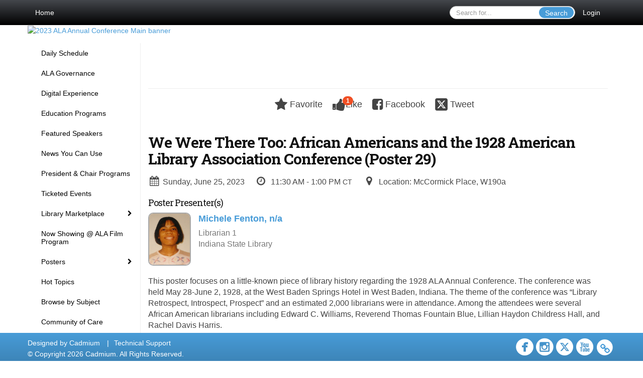

--- FILE ---
content_type: text/html
request_url: https://2023alaannual.eventscribe.net/fsPopup.asp?PresentationID=1244390&mode=presInfo
body_size: 12492
content:
<!DOCTYPE html>
<html lang="en">
<head>
	
	<meta charset="UTF-8">
	<meta http-equiv="X-UA-Compatible" content="IE=edge">
	<meta name="viewport" content="width=device-width,initial-scale=1,maximum-scale=1,shrink-to-fit=no">
	
	<meta name="description" content="">
	<meta name="author" content=""><meta name="robots" content="noindex">
	<title>2023 ALA Annual Conference</title>
	
	<link rel="stylesheet" href="/static/css/bootstrap.min.css" >
	<link rel="stylesheet" href="/static/css/jasny-bootstrap.min.css">
	<link rel="stylesheet" href="/static/css/sm-core-css.css">
	<link rel="stylesheet" href="/static/css/sm-clean.css">
	<link rel="stylesheet" href="/static/css/jquery.smartmenus.bootstrap.css">
	<link rel="stylesheet" href="https://fonts.googleapis.com/css?family=Roboto+Slab:400,100,300,700">	
	<link rel="stylesheet" href="/includes/css/fonts.css?_=08.09.2024" >
	<link rel="stylesheet" href="/includes/css/main.min.css?_=08.09.2024" >
	<link rel="stylesheet" href="/includes/css/print.css?_=08.09.2024" media="print" />
	<link rel="stylesheet" href="/includes/css/navigation.css?_=03.28.2023.10.24" />
	<style>
			html.embedded,
			.embedded body {
				min-height: auto !important;
			}

			
				.embedded #main-banner {display: none;}
				
				.embedded .navbar-wrapper {display: none;}
			 
	
			div.container.content-wrap {border-left: none;}
	
			
				.embedded footer {display:none;}
			
				.embedded .backtotop {display:none;}
				
	
		</style><style type="text/css">
		
		
			/* link color */
			a,
			.btn-link, 
			.popup-link, 
			#leftnav .primary,
			.socialmedia a,
			.toptoolswrap .list-tools-wrap span   {
				color: #489CD8
			}
		
			/* link hover color */
			a:hover,
			.btn-link:hover,
			#leftnav .primary:hover {
				color: #DD0000;
			}
		
			/* Color for headings */
			h1,h2,h3,h4,h5,h6 {
				color: #111111 !important;
				letter-spacing: -1px;
			}
		
		
		/* Event banner */
		#main-banner {
				background-color:   #FFFFFF;}
		
		
		/* Awesome bar/Top nav and mobile nav background color */
		#mobilenav,
		.navbar-wrapper,
		.navbar .dropdown-menu {
			background: #44474C;
			
				background: -moz-linear-gradient(top,  #44474C 0%, #000000 100%);
				background: -webkit-linear-gradient(top,  #44474C 0%,#000000 100%);
				background: linear-gradient(to bottom,  #44474C 0%,#000000 100%); 
				filter: progid:DXImageTransform.Microsoft.gradient( startColorstr='#44474C', endColorstr='#000000',GradientType=0 ); 
			
		}
		
		/* Awesome bar/Top nav and mobile nav text color */
		.navbar,
		#mobilenav,
		#mobilenav a,
		.navbar .btn-link,
		.navbar .dropdown-menu > li > a {
			color:#FFFFFF;
		}
		
		/* Awesome bar/Top nav and mobile nav text hover background and text color */
		#mobilenav a:hover,
		#mobilenav a:focus,
		#mobilenav a:active,
		.navbar .btn-link:hover,
		.navbar .btn-link:focus,
		.navbar .btn-link:active,
		.navbar .dropdown-menu > li > a:hover,
		.navbar .dropdown-menu > li > a:focus,
		.navbar .dropdown-menu > li > a:active {
			background: #FFC545;
			color:;
		}
		
		/* Awesome bar/Top nav list background and border color */
		.navbar .dropdown-menu {
			border:1px solid ;
			background: ;			
		}
		
		.navbar .dropdown-menu,
		.navbar .dropdown-menu > li > a {
			color: ;
		}
		
		/* Awesome bar/Top nav list item hover background and text color */
		.navbar .dropdown-menu > li > a:hover,
		.navbar .dropdown-menu > li > a:focus,
		.navbar .dropdown-menu > li > a:active {
			background: ;
			color:;
		}
		
		/* Mobile nav toggle */
		
			.navbar-toggle {
				float: left;
			}
		

		/* Left Nav */
		#leftnav .socialmedia a span {
			color: #737070;
		}
		
		#leftnav .socialmedia a span:hover {
			color: #4C4C4C;
			opacity: 1;
		}

		/* 	FOOTER */
		footer {
			background: #489CD8;
			background: -moz-linear-gradient(top,  #489CD8 0%, #3D85B8 100%); 
			background: -webkit-linear-gradient(top,  #489CD8 0%,#3D85B8  100%); 
			background: linear-gradient(to bottom,  #489CD8 0%,#3D85B8  100%); 
			filter: progid:DXImageTransform.Microsoft.gradient( startColorstr='#489CD8', endColorstr='#3D85B8 ',GradientType=0 );
			color: #FFFFFF;
			
			
				border-top: 0px solid #ffffff;
			
				border-bottom: #ffffff solid 0px;
						
		}
				
		
			footer .text-muted {
				color: #FFFFFF;
			}
		
		
		/* Make the link icon color match the footer background */
		footer  .socialmedia .socialicon-website .fa-link {
			color: #489CD8;
		}

		/* Popups */
		
			#popup {
				border-color: #0088BB;
			}

			#popupContent h1 {
				color: #0088BB;
			}

			.tabbed-popup-tab-button.active, 
			.tabbed-popup-tab-button:hover {
				border-color: #0088BB;
				color: #0088BB;
			}
		
			.popuptools li a,
			.popup_tools_link,
			.closepopup { 
				color: #ffffff; 
			}
		
			
			#popup,
			body.Mobile #popup,
			body.Tablet #popup { 
				border-top: none;
			}
			
			.popupheader,
			.popup_header {
				background: #0088BB;
				background: -moz-linear-gradient(top, #0088BB 0%, #0088BB 100%);
				background: -webkit-gradient(linear, left top, left bottom, color-stop(0%,#0088BB), color-stop(100%,#0088BB));
				background: -webkit-linear-gradient(top, #0088BB 0%,#0088BB 100%);
				background: -o-linear-gradient(top, #0088BB 0%,#0088BB 100%);
				background: -ms-linear-gradient(top, #0088BB 0%,#0088BB 100%);
				background: linear-gradient(top, #0088BB 0%,#0088BB 100%);
				filter: progid:DXImageTransform.Microsoft.gradient( startColorstr='#0088BB', endColorstr='#0088BB',GradientType=0 );		
				color:#ffffff;	
			}
			
			.popuptools {
				top: 1px;
			}
			
			.popupheader .glyphicon-chevron-left, .popupheader .glyphicon-remove {
				color: #ffffff; 
			}
			
		

		/* Buttons */
		.btn-primary, 
		.alphaList a.active {
			background: #489CD8 !important;
			color: #FFFFFF !important;
			border: none !important;
		}
		
		.btn-group .btn-primary, 
		.btn-group .btn-primary:hover {
	    	border: 1px solid #3a7dad;
		}
		
		.btn-primary:hover {
			background: #3a7dad;
			border: none;
		}
		
		.btn-primary.focus, 
		.btn-primary:focus,
		.btn-primary.active.focus, 
		.btn-primary.active:focus, 
		.btn-primary.active:hover, 
		.btn-primary:active.focus, 
		.btn-primary:active:focus, 
		.btn-primary:active:hover, 
		.open > .dropdown-toggle.btn-primary.focus, 
		.open > .dropdown-toggle.btn-primary:focus, 
		.open > .dropdown-toggle.btn-primary:hover {
			background: #326d97;
			border: none;
		}
		
		.btn-success {
			background: #5cb85c;
			color: #FFFFFF;
			border: none;
		}
		
		.btn-success:hover {
			background: #4a934a;
			border: none;
		}
		
		.btn-success.focus, 
		.btn-success:focus,
		.btn-success.active.focus, 
		.btn-success.active:focus, 
		.btn-success.active:hover, 
		.btn-success:active.focus, 
		.btn-success:active:focus, 
		.btn-success:active:hover, 
		.open > .dropdown-toggle.btn-success.focus, 
		.open > .dropdown-toggle.btn-success:focus, 
		.open > .dropdown-toggle.btn-success:hover {
			background: #408140;
			border: none;
		}
		
		.btn-info {
			background: #56C0E0;
			color: #FFFFFF;
			border: none;
		}
		
		.btn-info:hover {
			background: #459ab3;
			border: none;
		}
		
		.btn-info.focus, 
		.btn-info:focus,
		.btn-info.active.focus, 
		.btn-info.active:focus, 
		.btn-info.active:hover, 
		.btn-info:active.focus, 
		.btn-info:active:focus, 
		.btn-info:active:hover, 
		.open > .dropdown-toggle.btn-info.focus, 
		.open > .dropdown-toggle.btn-info:focus, 
		.open > .dropdown-toggle.btn-info:hover {
			background: #3c869d;
			border: none;
		}
		
		.btn-warning {
			background: #f0ad4e;
			color: #FFFFFF;
			border: none;
		}
		
		.btn-warning:hover {
			background: #c08a3e;
			border: none;
		}
		
		.btn-warning.focus, 
		.btn-warning:focus,
		.btn-warning.active.focus, 
		.btn-warning.active:focus, 
		.btn-warning.active:hover, 
		.btn-warning:active.focus, 
		.btn-warning:active:focus, 
		.btn-warning:active:hover, 
		.open > .dropdown-toggle.btn-warning.focus, 
		.open > .dropdown-toggle.btn-warning:focus, 
		.open > .dropdown-toggle.btn-warning:hover {
			background: #a87937;
			border: none;
		}
		
		.btn-danger {
			background: #d9534f;
			color: #FFFFFF;
			border: none;
		}
		
		.btn-danger:hover {
			background: #ae423f;
			border: none;
		}
		
		.btn-danger.focus, 
		.btn-danger:focus,
		.btn-danger.active.focus, 
		.btn-danger.active:focus, 
		.btn-danger.active:hover, 
		.btn-danger:active.focus, 
		.btn-danger:active:focus, 
		.btn-danger:active:hover, 
		.open > .dropdown-toggle.btn-danger.focus, 
		.open > .dropdown-toggle.btn-danger:focus, 
		.open > .dropdown-toggle.btn-danger:hover {
			background: #983a37;
			border: none;
		}		
		
		/* Social icons */
		
			footer .socialmedia a span,
			.popup-gutter .socialmedia a span {
				color: #ffffff
			}
			
			footer .socialmedia a span:hover,
			.popup-gutter .socialmedia a span:hover {
				color: #ee255f;
				opacity: 1;
			}
		
		
		.presentersocialicons .fa-link {
			background: #489CD8
		}
		
		.presentersocialicons .fa-link:hover {
			background: #DD0000
		}

		/* User Photos */
		
			.photo-wrapper.img-circle { 
				border-radius: 10px;
				padding: 0 !important; 
			}
			
			.photo-wrapper { 
				height: inherit;
				overflow: visible;
			}
			.photo-wrapper.full-size { 
				height: auto;
			}
			
			.photo-wrapper img { 
				position: static; 
				-webkit-transform: translateY(0); 
				transform: translateY(0);
				border-radius: 8px 
			}
			
			.photo-wrapper.no-photo { 
				min-height: 81px;
			}
		

		/* 	LIST VIEW */
		.dayrow {
			background: #489CD8;
			background: -moz-linear-gradient(top,  #489CD8 0%, #3D85B8 100%); 
			background: -webkit-linear-gradient(top,  #489CD8 0%,#3D85B8  100%); 
			background: linear-gradient(to bottom,  #489CD8 0%,#3D85B8  100%); 
			filter: progid:DXImageTransform.Microsoft.gradient( startColorstr='#489CD8', endColorstr='#3D85B8 ',GradientType=0 );
			color: #FFFFFF	
		}
		
		.list-view li.bucket .arrow {
			color: #489CD8;
		}

		
			.presBadges { 
				display: inline-block; 
				margin-left: 10px;
			}
			
			#popup .presBadges {
				margin: 0;
			}
			
			.presBadges img{
				margin: 0 5px 0 0;
				mix-blend-mode: darken;
			}
			
		

		.addFav.faved span{
			color: #FAA93D !important;
		}
		.addLike.liked {
			color: #FAA93D !important;
		}
		
		.addFav.registered span{
			color: #0086BF !important;
			cursor: default;
		}
		
		/* Other */
		
			.loadbyurl a,
			.loadbyurl a:hover, 
			.loadbyurl a:focus, 
			.loadbyurl a:active, 
			.loadbyurl a:visited {
				text-decoration: none;
			}
		

		.tags {
			background: #489CD8;
			color: #FFFFFF;
		}

		.tags:hover {
			color: #FFFFFF;
			border: none;
		}

		#messege-alert #danger{
			background: #d9534f;
			color: #FFFFFF;
		}
		
		/* TABLETS
		-------------------------------------------------- */
		
		@media (min-width: 768px) {
		  
		  .popup-gutter,
		  .popup_gutter{
				
					background: #CACACA;
					background: -moz-linear-gradient(top,  #DADADA 0%, #CACACA 100%); 
					background: -webkit-linear-gradient(top,  #DADADA 0%,#CACACA  100%); 
					background: linear-gradient(to bottom,  #DADADA 0%,#CACACA  100%); 
					filter: progid:DXImageTransform.Microsoft.gradient( startColorstr='#DADADA', endColorstr='#CACACA ',GradientType=0 );
				
					border-top: 1px solid #CCCCCC;
				
			}
			
			
				.speakerrow .speaker-name {
					    margin: 0 0 2px 0;
				}
			
				body.banner-fixed.belowBanner.Tablet .navbar-fixed-top {
					top:116px;
				}
			
		}
		
		@media (min-width: 992px) and (max-width: 1199px) { 
			
			
		}
		
		@media (min-width: 768px ) and (max-width: 990px) { 
			
				body.banner-fixed.belowBanner.Tablet .navbar-fixed-top {
					top:90px;
				}
			
		}
		
		/* DESKTOP
		-------------------------------------------------- */
		@media (min-width: 1025px) {
	
			
			
			
			/*   LEFT NAV */
			.sm-clean a, 
			.sm-clean a:hover, 
			.sm-clean a:focus, 
			.sm-clean a:active, 
			.sm-clean a.highlighted {
				color: #555555;
			}
			
			.sm-clean a:hover, 
			.sm-clean a:focus, 
			.sm-clean a:active, 
			.sm-clean a.highlighted {
				color: #0088BB;
			}
			
			.sm-clean a.current {
				color: #0088BB;
			}
			
			.sm-clean ul {
				border: 1px solid #BBBBBB;
				background: #FFFFFF;
			}
			
			.sm-clean ul a, 
			.sm-clean ul a:hover, 
			.sm-clean ul a:focus, 
			.sm-clean ul a:active, 
			.sm-clean ul a.highlighted {
				color: #555555;
			}
			
			.sm-clean ul a:hover, 
			.sm-clean ul a:focus, 
			.sm-clean ul a:active, 
			.sm-clean ul a.highlighted {
				background: #FFFFFF;
				color: #0088BB;
			}
			
			.sm-clean ul a.current {
				color: #0088BB;
			}
			
			.sm-clean span.scroll-up:hover,
			.sm-clean span.scroll-down:hover {
				background: #FFFFFF;
			}
			
			.sm-clean.sm-vertical a.disabled {
				background: #FFFFFF;
			}
			
			.sm-clean.sm-vertical ul a:hover, 
			.sm-clean.sm-vertical ul a:focus, 
			.sm-clean.sm-vertical ul a:active, 
			.sm-clean.sm-vertical ul a.highlighted {
				background: #FFFFFF;
			}
			
			.navbar-header .btn-link { 
				color: #FFFFFF;
			}
			
			
		
		}
		
	</style>
	<script type="text/javascript" src="https://ajax.googleapis.com/ajax/libs/jquery/1.11.3/jquery.min.js"></script>
	<script type="text/javascript" src="/includes/js/navigation/navigation.js?_=03.28.2023.10.24"></script>
	<script type="text/javascript" src="/includes/js/navigation/navItem.js?_=03.28.2023.10.24"></script>
	<script type="text/javascript" src="/includes/js/navigation/navList.js?_=03.28.2023.10.24"></script>
	<script type="text/javascript" src="/includes/js/navigation/navEditorItem.js?_=03.28.2023.10.24"></script>
	<script type="text/javascript" src="/includes/js/navigation/navEditorList.js?_=03.28.2023.10.24"></script>
	
	<script type="text/javascript" src="/includes/js/navigation/websiteNavigation.js?_=03.28.2023.10.24"></script>
	<script type="text/javascript" src="/includes/js/navigation/websiteNavItem.js?_=03.28.2023.10.24"></script>
	<script type="text/javascript" src="/includes/js/navigation/websiteNavList.js?_=03.28.2023.10.24"></script>
			
</head>

<body class="banner-detached HasLeftNav nav-detached nav-height-tall nav-above-banner footer-fixed  singlepopup">
	
	
<a class="offscreen" href="#sitewrap">Skip to main content</a>

<nav id="mobilenav" class="navmenu navmenu-default navmenu-fixed-left offcanvas hidden-lg" role="navigation"></nav>

<div class="navbar-wrapper">
	<div class="container">
		<nav role="navigation" id="awesomebardiv" class="navbar navbar-inverse" >
			<div class="navbar-header clearfix"><button type="button" class="navbar-toggle collapsed" data-toggle="offcanvas" data-target="#mobilenav" data-canvas="body">
					<span class="sr-only">Toggle navigation</span>
					<span class="icon-bar"></span>
					<span class="icon-bar"></span>
					<span class="icon-bar"></span>
				</button><a href="/login.asp?intended=https%3A%2F%2F2023alaannual%2Eeventscribe%2Enet%2FfsPopup%2Easp%3FPresentationID%3D1244390%26mode%3DpresInfo" class="btn btn-link pull-right">Login</a><div class="search-wrap pull-right">
						<form method="POST" action="/searchGlobal.asp" class="relative">
							<input type="text" class="form-control globalSearch" name="SearchQuery" placeholder="Search for..." ><button type="submit" class="btn btn-primary searchbtn globalSearchbtn">Search</button></form>
					</div><a class="btn hidden-xs btn-link pull-left" href="/">Home</a></div>
 
		</nav>

	</div>
</div><div id="main-banner" >
		<div class="container">
			<div class="row">
				<a id="homebtn" href="https://2023.alaannual.org/" target="_blank" >
					<img src="https://www.eventscribe.com/upload/planner/bannersNEW/449856858217593-1.png" width="1170" style="width:100%;" alt="2023 ALA Annual Conference Main banner" />
				</a>
			</div>
		</div>
	</div>
	<div id="popup-overlay"></div>
	<div id="popup">
		<div id="popupContent" class="container"></div>
	</div>		

	<div id="sitewrap" tabindex="0"><div id="leftnav">

			<hr />
        <div class='legend'>
            <div class="legend-heading">Icon Legend</div><div class="legend-row">
                    <span class="legend-icon fa fa-star" ></span>
                    <div class="legend-desc">Add a session to your schedule.</div>
                </div>
                <div class="legend-row">
                    <span class="legend-icon fa fa-star" style="color:#FAA93D"></span>
                    <div class="legend-desc">Remove a session from your schedule.</div>
                </div><div class="legend-heading">Presentation Icons</div><div class="legend-row" data-id="11822">
                        <span class="legend-icon">
                            <img alt="ASL" src="https://www.conferenceharvester.com/uploads/harvester/presentations/Badges/IUJJVXSP-Badge11822.png" width="30"/>
                        </span>
                        <div class="legend-desc">ASL</div>
                    </div><div class="legend-row" data-id="11821">
                        <span class="legend-icon">
                            <img alt="Closed Caption" src="https://www.conferenceharvester.com/uploads/harvester/presentations/Badges/IUJJVXSP-Badge11821.png" width="30"/>
                        </span>
                        <div class="legend-desc">Closed Caption</div>
                    </div><div class="legend-row" data-id="11824">
                        <span class="legend-icon">
                            <img alt="Digital Experience" src="https://www.conferenceharvester.com/uploads/harvester/presentations/Badges/IUJJVXSP-Badge11824.png" width="30"/>
                        </span>
                        <div class="legend-desc">Digital Experience</div>
                    </div><div class="legend-row" data-id="11823">
                        <span class="legend-icon">
                            <img alt="News You Can Use" src="https://www.conferenceharvester.com/uploads/harvester/presentations/Badges/IUJJVXSP-Badge11823.png" width="30"/>
                        </span>
                        <div class="legend-desc">News You Can Use</div>
                    </div><div class="legend-row" data-id="11820">
                        <span class="legend-icon">
                            <img alt="Ticketed Event" src="https://www.conferenceharvester.com/uploads/harvester/presentations/Badges/IUJJVXSP-Badge11820.png" width="30"/>
                        </span>
                        <div class="legend-desc">Ticketed Event</div>
                    </div><div class="legend-row" data-id="12071">
                        <span class="legend-icon">
                            <img alt="On Demand" src="https://www.conferenceharvester.com/uploads/harvester/presentations/Badges/IUJJVXSP-Badge12071.png" width="30"/>
                        </span>
                        <div class="legend-desc">On Demand</div>
                    </div></div>

		</div>

<script type="text/javascript">
	
	var json = JSON.parse("{\"fontSize\":\"14px\",\"font\":\"Helvetica\",\"dropdownMode\":\"collapsed\",\"bold\":0,\"underline\":0,\"italics\":0,\"hoverBold\":1,\"hoverUnderline\":0,\"hoverItalics\":0,\"textColor\":\"#000\",\"hoverColor\":\"#005983\",\"backgroundColor\":\"#FFFFFF\",\"list\":[{\"label\":\"Daily Schedule\",\"url\":\"agenda.asp?pfp=FullSchedule\",\"pfpLabel\":\"FullSchedule\",\"newTab\":0,\"navItem\":\"Presentation\",\"sunriseDate\":\"03/22/2022\",\"sunriseTime\":\"12:00 AM\",\"sunriseDisplay\":0,\"loginRequired\":0,\"pageType\":\"Full Schedule\",\"trackerID\":97840,\"tester\":0},{\"label\":\"ALA Governance\",\"url\":\"agenda.asp?pfp=Governance\",\"pfpLabel\":\"Governance\",\"newTab\":0,\"navItem\":\"Presentation\",\"loginRequired\":0,\"pageType\":\"Full Schedule\",\"trackerID\":105202,\"tester\":0},{\"label\":\"Digital Experience\",\"url\":\"aaStatic.asp?SFP=TFNVRllWTFBAMTQ3OTRARGlnaXRhbCBFeHBlcmllbmNl\",\"newTab\":0,\"navItem\":\"Static Pages\",\"sunriseDate\":\"04/26/2023\",\"sunriseTime\":\"12:00 AM\",\"sunriseDisplay\":0,\"loginRequired\":0,\"pageType\":14794,\"trackerID\":105193,\"tester\":0},{\"label\":\"Education Programs\",\"url\":\"agenda.asp?pfp=Education\",\"pfpLabel\":\"Education\",\"newTab\":0,\"navItem\":\"Presentation\",\"sunriseDate\":\"07/2/2022\",\"sunriseTime\":\"12:00 AM\",\"sunriseDisplay\":0,\"loginRequired\":0,\"pageType\":\"Full Schedule\",\"trackerID\":97840,\"tester\":0},{\"label\":\"Featured Speakers\",\"url\":\"agenda.asp?pfp=FeaturedSpeakers\",\"pfpLabel\":\"FeaturedSpeakers\",\"newTab\":0,\"navItem\":\"Presentation\",\"sunriseDate\":\"03/30/2023\",\"sunriseTime\":\"12:00 AM\",\"sunriseDisplay\":0,\"loginRequired\":0,\"pageType\":\"Full Schedule\",\"trackerID\":97841,\"tester\":0},{\"label\":\"News You Can Use\",\"url\":\"agenda.asp?pfp=NYCU\",\"pfpLabel\":\"NYCU\",\"newTab\":0,\"navItem\":\"Presentation\",\"sunriseDate\":\"03/27/2023\",\"sunriseTime\":\"12:00 AM\",\"sunriseDisplay\":0,\"loginRequired\":0,\"pageType\":\"Full Schedule\",\"trackerID\":10117150,\"tester\":0},{\"label\":\"President & Chair Programs\",\"url\":\"agenda.asp?pfp=PresChairPrograms\",\"pfpLabel\":\"PresChairPrograms\",\"newTab\":0,\"navItem\":\"Presentation\",\"sunriseDate\":\"03/6/2023\",\"sunriseTime\":\"12:00 AM\",\"sunriseDisplay\":0,\"loginRequired\":0,\"pageType\":\"Full Schedule\",\"trackerID\":97841,\"tester\":0},{\"label\":\"Ticketed Events\",\"url\":\"agenda.asp?pfp=TicketedEvent\",\"pfpLabel\":\"TicketedEvent\",\"newTab\":0,\"navItem\":\"Presentation\",\"sunriseDate\":\"03/2/2023\",\"sunriseTime\":\"12:00 AM\",\"sunriseDisplay\":0,\"loginRequired\":0,\"pageType\":\"Full Schedule\",\"trackerID\":10115782,\"tester\":0},{\"label\":\"Library Marketplace\",\"pfpLabel\":\"Marketplace\",\"newTab\":0,\"navItem\":\"No Action\",\"loginRequired\":0,\"trackerID\":10118195,\"tester\":0,\"list\":[{\"label\":\"Exhibitors\",\"newTab\":0,\"navItem\":\"No Action\",\"loginRequired\":0,\"tester\":0,\"list\":[{\"label\":\"Exhibitor List\",\"url\":\"SearchByExpoCompany.asp?pfp=BrowseByCompany\",\"pfpLabel\":\"BrowseByCompany\",\"newTab\":0,\"navItem\":\"Exhibitor\",\"loginRequired\":0,\"pageType\":\"Browse by Company\",\"trackerID\":10120276,\"tester\":0},{\"label\":\"Browse by Product Category\",\"url\":\"exhibitorcategory.asp?pfp=BrowseByCategory\",\"pfpLabel\":\"BrowseByCategory\",\"newTab\":0,\"navItem\":\"Exhibitor\",\"loginRequired\":0,\"pageType\":\"Browse by Category\",\"trackerID\":10120277,\"tester\":0},{\"label\":\"Floor Plan\",\"url\":\"https://2023alaannual.eventscribe.net/exhibitors/floorplan/floorplan.asp\",\"newTab\":0,\"navItem\":\"URL\",\"loginRequired\":0,\"trackerID\":10121571,\"tester\":0}]},{\"label\":\"Meet the Authors\",\"url\":\"agenda.asp?pfp=MTA\",\"pfpLabel\":\"MTA\",\"newTab\":0,\"navItem\":\"Presentation\",\"loginRequired\":0,\"pageType\":\"Full Schedule\",\"trackerID\":10118209,\"tester\":0},{\"label\":\"Live Stages\",\"pfpLabel\":\"LiveStages\",\"newTab\":0,\"navItem\":\"No Action\",\"loginRequired\":0,\"tester\":0,\"list\":[{\"label\":\"Book Buzz\",\"url\":\"agenda.asp?pfp=BookBuzz\",\"pfpLabel\":\"BookBuzz\",\"newTab\":0,\"navItem\":\"Presentation\",\"loginRequired\":0,\"pageType\":\"Full Schedule\",\"trackerID\":10118306,\"tester\":0},{\"label\":\"Chapter One Stage\",\"url\":\"agenda.asp?pfp=ChapterOne\",\"pfpLabel\":\"ChapterOne\",\"newTab\":0,\"navItem\":\"Presentation\",\"loginRequired\":0,\"pageType\":\"Full Schedule\",\"trackerID\":10118307,\"tester\":0},{\"label\":\"Diversity in Publishing \",\"url\":\"agenda.asp?pfp=DiversityStage\",\"pfpLabel\":\"DiversityStage\",\"newTab\":0,\"navItem\":\"Presentation\",\"loginRequired\":0,\"pageType\":\"Full Schedule\",\"trackerID\":10118312,\"tester\":0},{\"label\":\"Front Porch Stage\",\"url\":\"agenda.asp?pfp=FrontPorch\",\"pfpLabel\":\"FrontPorch\",\"newTab\":0,\"navItem\":\"Presentation\",\"loginRequired\":0,\"pageType\":\"Full Schedule\",\"trackerID\":10121363,\"tester\":0},{\"label\":\"Graphic Novel & Gaming\",\"url\":\"agenda.asp?pfp=Gaming\",\"pfpLabel\":\"Gaming\",\"newTab\":0,\"navItem\":\"Presentation\",\"loginRequired\":0,\"pageType\":\"Full Schedule\",\"trackerID\":10118314,\"tester\":0},{\"label\":\"The Look of Books\",\"url\":\"agenda.asp?pfp=LookBook\",\"pfpLabel\":\"LookBook\",\"newTab\":0,\"navItem\":\"Presentation\",\"loginRequired\":0,\"pageType\":\"Full Schedule\",\"trackerID\":10118308,\"tester\":0},{\"label\":\"PopTop Stage\",\"url\":\"agenda.asp?pfp=PopTop\",\"pfpLabel\":\"PopTop\",\"newTab\":0,\"navItem\":\"Presentation\",\"loginRequired\":0,\"pageType\":\"Full Schedule\",\"trackerID\":10118309,\"tester\":0},{\"label\":\"Tech Talk Stage\",\"url\":\"agenda.asp?pfp=Tech\",\"pfpLabel\":\"Tech\",\"newTab\":0,\"navItem\":\"Presentation\",\"loginRequired\":0,\"pageType\":\"Full Schedule\",\"trackerID\":10118315,\"tester\":0},{\"label\":\"ThinkFit at ALA\",\"url\":\"agenda.asp?pfp=ThinkFit\",\"pfpLabel\":\"ThinkFit\",\"newTab\":0,\"navItem\":\"Presentation\",\"loginRequired\":0,\"pageType\":\"Full Schedule\",\"trackerID\":10118310,\"tester\":1},{\"label\":\"What's Cooking \",\"url\":\"agenda.asp?pfp=Cooking\",\"pfpLabel\":\"Cooking\",\"newTab\":0,\"navItem\":\"Presentation\",\"loginRequired\":0,\"pageType\":\"Full Schedule\",\"trackerID\":10118316,\"tester\":0}]},{\"label\":\"Podcast Recording Booth\",\"url\":\"agenda.asp?pfp=PRB\",\"pfpLabel\":\"PRB\",\"newTab\":0,\"navItem\":\"Presentation\",\"loginRequired\":0,\"pageType\":\"Full Schedule\",\"trackerID\":10119702,\"tester\":0}]},{\"label\":\"Now Showing @ ALA Film Program\",\"url\":\"agenda.asp?pfp=NowShowing\",\"pfpLabel\":\"NowShowing\",\"newTab\":0,\"navItem\":\"Presentation\",\"loginRequired\":0,\"pageType\":\"Full Schedule\",\"trackerID\":10118649,\"tester\":0},{\"label\":\"Posters\",\"pfpLabel\":\"Posters\",\"newTab\":0,\"navItem\":\"No Action\",\"loginRequired\":0,\"trackerID\":10119615,\"tester\":0,\"list\":[{\"label\":\"Browse by Category\",\"url\":\"SearchByBucket.asp?f=CourseName&pfp=postersessions\",\"pfpLabel\":\"postersessions\",\"newTab\":0,\"navItem\":\"Presentation\",\"loginRequired\":0,\"pageType\":\"Bucket By Field\",\"bucketByField\":\"CourseName\",\"trackerID\":10119617,\"tester\":0},{\"label\":\"Schedule of Posters\",\"url\":\"agenda.asp?pfp=Posters\",\"pfpLabel\":\"Posters\",\"newTab\":0,\"navItem\":\"Presentation\",\"loginRequired\":0,\"pageType\":\"Full Schedule\",\"tester\":0}]},{\"label\":\"Hot Topics\",\"url\":\"SearchByBucket.asp?f=CustomPresfield13&pfp=hottopics\",\"pfpLabel\":\"hottopics\",\"newTab\":0,\"navItem\":\"Presentation\",\"sunriseDate\":\"04/1/2023\",\"sunriseTime\":\"12:00 AM\",\"sunriseDisplay\":0,\"loginRequired\":0,\"pageType\":\"Bucket By Field\",\"bucketByField\":\"CustomPresfield13\",\"filterByField\":\"CustomPresfield5\",\"filterValue\":\"Literacy\",\"trackerID\":10117931,\"tester\":0},{\"label\":\"Browse by Subject\",\"url\":\"SearchByBucket.asp?f=CustomPresfield5&pfp=Subjects\",\"pfpLabel\":\"Subjects\",\"newTab\":0,\"navItem\":\"Presentation\",\"loginRequired\":0,\"pageType\":\"Bucket By Field\",\"bucketByField\":\"CustomPresfield5\",\"filterByField\":\"CustomPresfield5\",\"filterValue\":\"Literacy\",\"trackerID\":10118920,\"tester\":0},{\"label\":\"Community of Care\",\"url\":\"https://2023.alaannual.org/general-information/community-care-ala-conferences\",\"newTab\":1,\"navItem\":\"URL\",\"loginRequired\":0,\"trackerID\":105157,\"tester\":0},{\"label\":\"Conference Website Home\",\"url\":\"https://2023.alaannual.org/\",\"newTab\":1,\"navItem\":\"URL\",\"loginRequired\":0,\"trackerID\":105155,\"tester\":0},{\"label\":\"Register Now\",\"url\":\"https://2023.alaannual.org/registration/rates-and-registration\",\"newTab\":1,\"navItem\":\"URL\",\"loginRequired\":0,\"bold\":1,\"trackerID\":105156,\"tester\":0}]}");
	var settings = {
		accountExists: 0,
		accountAccessLevel: '',
		accountPDFUnlockCodes: [''].filter(code => code),
		accountAudioUnlockCodes: [''].filter(code => code),
		accountID: 0,
		accountTester: 0, 
		eventID: 19041,
		clientID: 213,
	};
	
	// Set up the event properties
	var eventProperties = {
		directoryURL: '/',
		Level: 'Pro',
		WebsiteTimezone: 'America/Chicago',
		CancelledDateLabel: 'ON DEMAND',
		ScheduleDates: ["1/1/2001","6/22/2023","6/23/2023","6/24/2023","6/25/2023","6/26/2023","6/27/2023"],
		isSandbox: 0,
		customDomain: ""
	};
	
	json.pullEventProperties = false;
	json.eventProperties = eventProperties;
	
	var dropdownMode = json.dropdownMode;
	$(document).ready(function() {
		// Set the left nav mode for the main js to use
		app.LeftNavMode = dropdownMode;
	});
	
	// Parse the left nav
	var navigation = new WebsiteNavigation('#leftnav', json, settings);
	// Parse the mobile nav (the mobile nav is always dropdown mode of collapsed)
	json.dropdownMode = 'collapsed';
	var mobileNavigation = new WebsiteNavigation('#mobilenav', json, settings);	
	
</script><div id="popupContent" class="container content-wrap">

	<!-- custom style for this popup -->
	<style>
		
		.numberCirclePoster {
			min-width: 23px !important;
			height: 23px !important;
			border-radius: 50%;
			text-align: center;
			font-size: 14px;
			background: red !important;
			border: 2px solid red !important;	
			position: absolute;
			top:-12px;
		}

		.pr-0 {
			padding-right: 0 !important;
		}
		
	</style>

	<div class="card updated" id="presentation-info-1244390" data-harvesterid="2399591"  ><div class="popup_gutter">
				<div class="popup_gutter_left"></div>

<div class="popup_gutter_right"></div>
			</div>
			<hr /><div class="popup_header">
			<div class="popup_header_left"></div><div class="popup_header_toolbar">
				<ul class="popup_tools"><li>
							<a href="#" class="popup_tools_link addFav " data-presid="1244390" data-link="/ajaxcalls/toggleFav.asp?PresentationID=1244390">
								<span class="fa fa-star"></span>
								<span class="popup_tools_link_text" aria-live="assertive">Favorite</span>
							</a>
						</li><li>
							<a class="popup_tools_link addLike tipsytip " href="/ajaxcalls/toggleLike.asp?PresentationID=1244390" title="Like/Unlike this presentation">
								<span class="fa fa-thumbs-up "></span><span class="badge">1</span><span class="popup_tools_link_text">Like</span>
							</a>
						</li><li>
							<a 
								href="javascript:void(0)" 
								class="popup_tools_link saveSocialPost postToFacebook tipsytip" 
								data-sharetype="facebook"
								data-presentationid="1244390" 
								data-url="https://2023alaannual.eventscribe.net/services/facebook.asp?PresentationID=1244390"
								title="Post this to Facebook" 
							>
								<span class="fa fa-facebook-square"></span>
								<span class="popup_tools_link_text">Facebook</span>
							</a>
						</li><li>
							<a 
								href="javascript:void(0)" 
								class='popup_tools_link open-window saveSocialPost tipsytip' 
								data-sharetype="twitter"
								data-postText="We+Were+There+Too%3A+African+Americans+and+the+1928+American+Library+Association+Conference+%28Poster+29%29+https%3A%2F%2Fcdmcd%2Eco%2FE3Xg49"
								data-presentationid="1244390"
								data-url='https://twitter.com/intent/tweet?text=We+Were+There+Too%3A+African+Americans+and+the+1928+American+Library+Association+Conference+%28Poster+29%29+https%3A%2F%2Fcdmcd%2Eco%2FE3Xg49'
								title="Post this presentation"
							>
								<span class="fa fa-twitter-square"></span>
								<span class="popup_tools_link_text">Tweet</span>
							</a>
						</li></ul>
			</div>
			<!-- /.popuptools -->
		
			<div class="popup_header_right"></div>
			
		</div>
		
		<div class="popup_content">
		
			<h1 style="margin-top:10px;">We Were There Too: African Americans and the 1928 American Library Association Conference (Poster 29)</h1>
					<div class="pull-left pres-tidbit tipsytip" title="">
						<i class="fa fa-calendar fa-fw"></i>Sunday, June 25, 2023
					</div>
						
						<div class="pull-left pres-tidbit">
							<i class="fa fa-clock-o fa-fw"></i>
							<span class='tipsytip' title=''>11:30 AM - 1:00 PM <small>CT</small></span>
						</div><div class="pull-left pres-tidbit">
	                <i class="fa fa-map-marker fa-fw"></i>
	                <span>Location: McCormick Place, W190a</span>
	            </div><div class="clear"></div>
			
				<ul class="speakers-wrap"><h2 class="role-title">Poster Presenter(s)</h2>
							
							<li class="speakerrow" data-presenterid="1521009"><div class="col-xs-2 photo-wrapper img-circle">
										<img class='presenterphoto' src="https://www.conferenceharvester.com/uploads/harvester/photos/IUJJVXSP-Presenter-FentonM(2).jpg" title="Michele Fenton, n/a photo" />
									</div>
								
								<div class="col-xs-10">
									<div class="row">
										<div class="col-xs-12 col-md-6" ><a class="loadbyurl" href="/ajaxcalls/presenterInfo.asp?PresenterId=1521009" >
														<p class='speaker-name '>Michele Fenton, n/a</p>
													</a><p class="text-muted prof-text">Librarian 1<br/>Indiana State Library</p>
												
										</div>


	
										<div class="col-xs-12 col-md-6 pr-0">
											
										</div>
									</div>
								</div></li>
				
				</ul>
				<div class="PresentationAbstractText mar-top">This poster focuses on a little-known piece of library history regarding the 1928 ALA Annual Conference. The conference was held May 28-June 2, 1928, at the West Baden Springs Hotel in West Baden, Indiana. The theme of the conference was “Library Retrospect, Introspect, Prospect” and an estimated 2,000 librarians were in attendance. Among the attendees were several African American librarians including Edward C. Williams, Reverend Thomas Fountain Blue, Lillian Haydon Childress Hall, and Rachel Davis Harris. <br><br>Built in 1902, the West Baden Springs Hotel was one of the most spectacular hotels of the time and was often referred to as "The Eighth Wonder of the World." However, at the time of the 1928 ALA Conference, the hotel did not offer accommodations to African Americans. Fortunately, the West Baden Springs Hotel was not the only game in town. An African American-owned hotel, the Waddy Hotel was also in West Baden and opened its doors to African American travelers.<br><br>It wasn't until eight years later that ALA passed a resolution to never hold conferences in cities that discriminated against conference attendees because of race.<br><br>The poster will feature pictures of the librarians profiled and newspaper clippings related to the conference. The poster will also have pictures along with brief histories of the West Baden Springs Hotel and the Waddy Hotel. In addition, a QR code linking to a bibliography of resources about the 1928 ALA Conference will also be included in the poster.</div><br>	
						
		</div>
		<!-- /.main-popup-content --></div>
	<!-- .card --></div>
    	<!-- /.content-wrap -->  

	</div>
	<!-- /#sitewrap --> 

	<!-- FOOTER -->
<style>
	/* this is seting website link second icon to match the color of footer background color */
	.fa-inverse {			
		color: #3D85B8; 
	}

	.ph-25{
		padding: 0 25px;
	}    

</style>

<footer class="">
	<div class=" container " >
		<div class="row text-muted"><div class="pull-left"><p class="copyrights">
							<span style="margin-right:10px;">
								Designed by <a href="https://www.GoCadmium.com" class="text-muted" target="_blank">Cadmium</a>
							</span>
							<span>
								|<a href="/ajaxcalls/support.asp" class="loadbyurl text-muted" style="margin:0 10px;">Technical Support</a>
							</span>
							
							<br />
							&copy; Copyright 2026 Cadmium. All Rights Reserved.
						</p></div>	
					
				<div class="pull-right">
					<div class="socialmedia"><a href="https://2023alaannual.eventscribe.net/services/facebook.asp?PresentationID=1244390" class="tipsytip" title="Facebook landing page" target="_blank">
								<span class="socialsymbol socialicon-facebook"></span>
							</a><a href="https://www.instagram.com/americanlibraryassociation/" class="tipsytip" title="Instagram landing page" target="_blank">
								<span class="socialsymbol socialicon-instagram"></span>
							</a><a href="https://twitter.com/alaconferences?lang=en" class="tipsytip" title="Twitter landing page" target="_blank">
								<span class="socialsymbol socialicon-twitter"></span>
							</a><a href="https://www.youtube.com/americanlibraryassocaition" class="tipsytip" title="YouTube landing page" target="_blank">
								<span class="socialsymbol socialicon-youtube"></span>
							</a><a href="https://2023.alaannual.org/" class="tipsytip" title="Website link" target="_blank">
								<span class='socialsymbol socialicon-website fa-stack fa-l'>
									<i class='fa fa-circle fa-stack-2x'></i>
									<i class='fa fa-link fa-stack-1x fa-inverse'></i>
								</span>
							</a></div>
				</div></div>
	</div>
	<div class="clear"></div></footer>

<script>
		
		window.fbAsyncInit = function() {
			FB.init({
				appId      : '411292922590649',
				xfbml      : true,
				version    : 'v2.9'
			});
			FB.AppEvents.logPageView();
		};
	
		(function(d, s, id){
			var js, fjs = d.getElementsByTagName(s)[0];
			if (d.getElementById(id)) {return;}
			js = d.createElement(s); js.id = id;
			js.src = "//connect.facebook.net/en_US/sdk.js";
			fjs.parentNode.insertBefore(js, fjs);
		}(document, "script", "facebook-jssdk"));
	
	</script><script>
		
		const app = {
			eventId: 19041,
			BannerMode : "detached",
			LeftNav : "1",
			LeftNavMode : "",
			FavoriteText : "Favorite",
			FavoritedText : "Favorited",
			LikeText : "Like",
			LikedText : "Liked",
			DisableAjax : 0,
			PageType : "",
			LoginLocation : "/login.asp?intended=https%3A%2F%2F2023alaannual%2Eeventscribe%2Enet%2FfsPopup%2Easp%3FPresentationID%3D1244390%26mode%3DpresInfo",
			HiddenFavoritePresentationTooltipText : "",
			UnFavToolTipText : "Click to remove from favorites",
			FavToolTipText : "Login Required",
			AlphabetMode : "",
			notSharingIconText : "Attendee has chosen not to share their profile.",
			LoginPopup : "0",
			customDomain: "",
			directoryUrl: "/",
			internalDomain: "www.eventScribe.net",
			PageTopMode : "banner",
			PageTopNavMode : "detached"
		}
		
	</script>
	<script type="text/javascript" src="/static/js/bootstrap.min.js"></script>
	<script type="text/javascript" src="/static/js/jasny-bootstrap.min.js"></script>
	<script type="text/javascript" src="/static/js/jquery.smartmenus.min.js"></script>
	<script type="text/javascript" src="/static/js/jquery.smartmenus.bootstrap.min.js"></script>
	<script type="text/javascript" src="https://www.mycadmium.com/includes/js/googleMaps.js"></script>
	<script type="text/javascript" src="/includes/js/main.min.js?_=10.01.2026.05.00"></script> 
	<script type="text/javascript" src="/includes/js/indexPagePopups.js?_=10.01.2026.05.00"></script>
	<script type="text/javascript" src="/includes/js/streamChatRedirect.js?_=10.01.2026.05.00"></script>
	
	
	<script type="text/javascript" src="/static/js/validate/jquery.validate.min.js"></script>
	<script type="text/javascript" src="/static/js/bootstrap-timepicker.js"></script>
	<script type="text/javascript" src="/static/js/jquery.tipsy.js"></script>
	<script type="text/javascript" src="/static/js/jquery.smooth-scroll.min.js"></script>
	<script type="text/javascript" src="/static/js/jquery.mobile.custom.min.js"></script>
	<script type="text/javascript" src="/static/js/handlebars.min.js"></script>
	<script type="text/javascript" src="/static/js/wysihtml.min.js"></script>
	<script type="text/javascript" src="/static/js/wysihtml.all-commands.min.js"></script>
	<script type="text/javascript" src="/static/js/wysihtml.table_editing.min.js"></script>
	<script type="text/javascript" src="/static/js/wysihtml.toolbar.min.js"></script>
	<script type="text/javascript" src="/static/js/wysihtml-advanced_and_extended.js"></script> 
   
	
	<script type="text/javascript" src="https://www.mycadmium.com/includes/js/moment.js?_=ND_06_03_2020_17_00" ></script>
	<script type="text/javascript" src="https://www.mycadmium.com/includes/js/momenttimezone.js?_=ND_06_03_2020_17_00"></script>
	<script type="text/javascript" src="/static/js/pickaday.js"></script>
	<script type="text/javascript" src="https://www.mycadmium.com/includes/js/mediaplayer.es6.js"></script>
	
	<link rel="stylesheet" href="/static/css/tipsy.css">
	<link rel="stylesheet" href="/static/css/pickaday.css">
	<link rel="stylesheet" href="/static/css/bootstrap-wysihtml5.css">
	<link rel="stylesheet" href="/static/css/bootstrap-timepicker.css">
	<link rel="stylesheet" href="https://www.mycadmium.com/includes/css/mediaplayer.css" />
	
	<script src="/static/js/pym.v1.min.js" type="text/javascript"></script>
		
	<script type="text/javascript">
		
		var pymChild = new pym.Child({ id: 'embeddedPage' });
		
		window.onload = function() {
			const i = "False";
			const isInIFrame = (self != top);

			const pageUrl = new URL(window.location.href);

			// Reload the page with a value of true or false in the embedded qstring param if the page
			// has a mismatch between the embedded flag value and whether or not it is in an iFrame
			if (!pageUrl.searchParams.has("embedded"))
			{
				if (isInIFrame === (i !== "True"))
				{
					pageUrl.searchParams.set("embedded", i !== "True");
					// Replace instead of just setting so that if this happens then it doesn't cause
					// the browser to get stuck when using the history api to navigate.
					window.location.replace(pageUrl.href);
				}
			}	

			if (pymChild) {
				function scrollToTopOfFrameWhenOffScreen(posInfo) {
					if (typeof(posInfo) !== 'string') return;

					// We only want to fire this once. This should only fire from our manual getParentPositionInfo. However, if the parent is initialized with
					// trackscroll set to true, this event will fire for every scroll and we only want to use this to scroll the frame into position if it is
					// off the screen when we first load the page. So we remove it from the handlers collection after it is called.
					const positionHandlers = pymChild.messageHandlers['viewport-iframe-position'];
					const index = positionHandlers.findIndex(e => e.name && e.name === 'scrollToTopOfFrameWhenOffScreen');
					if (index > -1) {
						positionHandlers.splice(index, 1);
					}

					// The message payload should be a string of six numbers split by spaces.
					// Per docs, this is viewport width, viewport height, and iframe bounding rect top-left-bottom-right
					const posInfoArray = posInfo.split(' ');
					if (posInfoArray.length !== 6) return;

					// If the top of the frame is off the top of the screen when we first load, then scroll to the top
					if (parseInt(posInfoArray[2]) < 0) {
						// Scroll parent to the top of the iFrame (0 being the y coordinate within the frame content which we want to scroll to)
						pymChild.scrollParentToChildPos(0);
					}
				}

				pymChild.onMessage('viewport-iframe-position', scrollToTopOfFrameWhenOffScreen);

				// On load, request from the parent the position of the iFrame within the parent page.
				// This triggers the viewport-iframe-position from the parent
				pymChild.getParentPositionInfo();
			}
		}
	</script>

<link type='text/css' rel="stylesheet" href='https://www.mycadmium.com/includes/css/cloudzoom.css' />
<link type='text/css' rel="stylesheet" href='https://www.mycadmium.com/includes/css/audioElement.css' />

<script type='text/javascript' src='https://www.mycadmium.com/includes/js/audioElement.js'></script>
<script type='text/javascript' src='https://www.mycadmium.com/includes/js/cloudzoom.js'></script>
	
	
</body>
</html>

